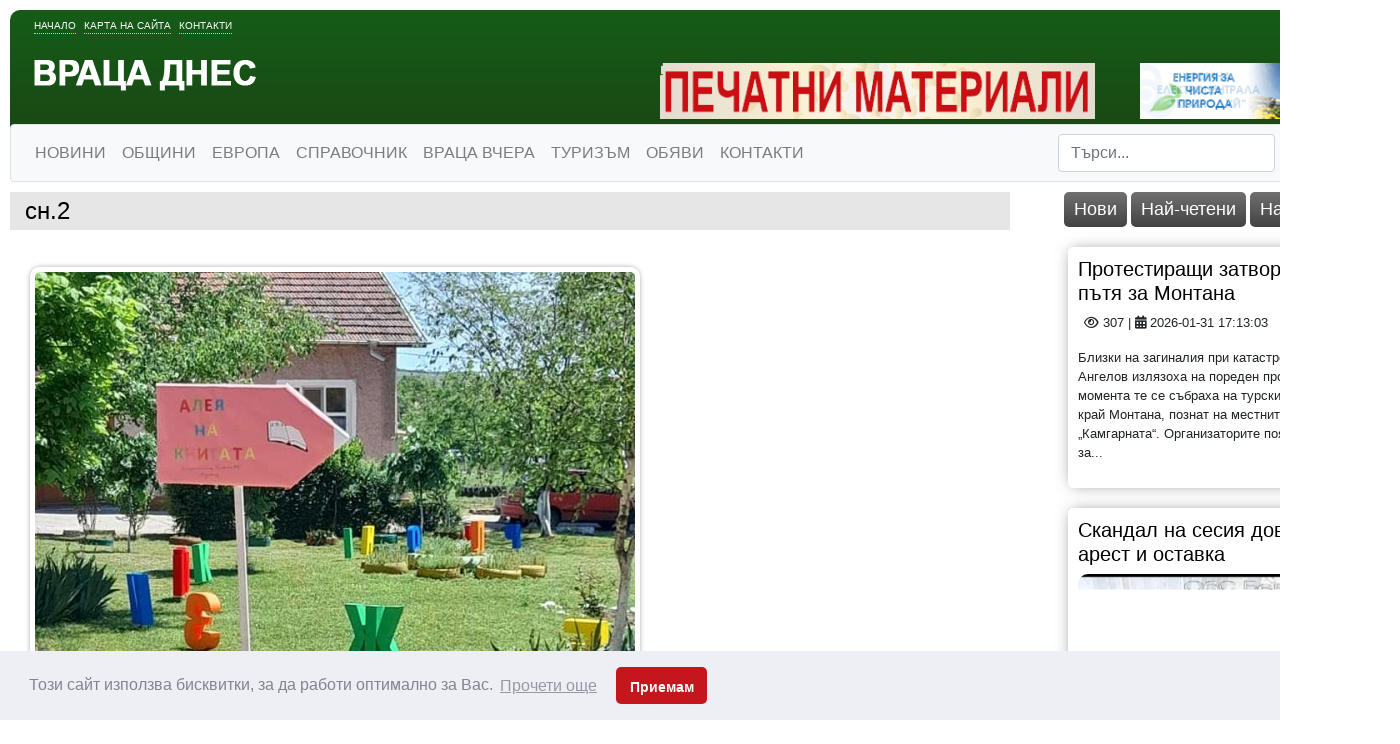

--- FILE ---
content_type: application/javascript
request_url: https://vratzadnes.com/banner.php?rid=98&SiteID=922
body_size: -210
content:
document.write("<div class='banner static'><a href='/adclick.php?bid=797&amp;SiteID=922' target='_blank'><img border='0' src='/web/pub/banners/AEZ_230x60.gif' title='AEZ_230x60.gif'></a></div>");